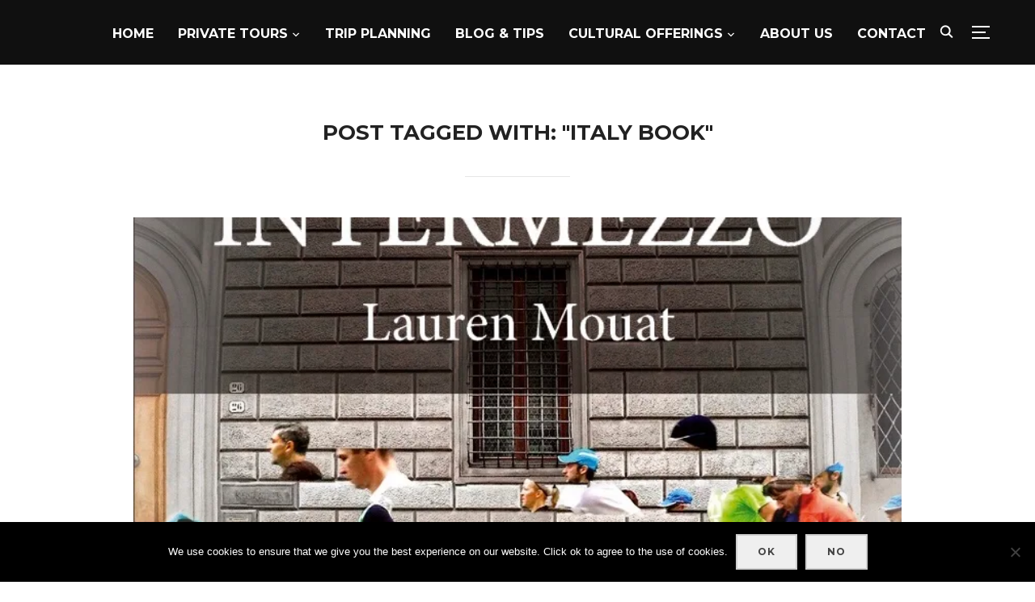

--- FILE ---
content_type: text/html; charset=UTF-8
request_url: https://www.unlockitaly.com/tag/italy-book/
body_size: 14225
content:
<!DOCTYPE html>
<html lang="en-US">
<head>
    <meta charset="UTF-8">
    <meta name="viewport" content="width=device-width, initial-scale=1.0">
    <link rel="profile" href="http://gmpg.org/xfn/11">
    <link rel="pingback" href="https://www.unlockitaly.com/xmlrpc.php">
    <link rel="preload" as="font" href="https://www.unlockitaly.com/wp-content/themes/inspiro/fonts/inspiro.woff"  type="font/woff" crossorigin>

    <meta name='robots' content='index, follow, max-image-preview:large, max-snippet:-1, max-video-preview:-1' />

	<!-- This site is optimized with the Yoast SEO plugin v26.8 - https://yoast.com/product/yoast-seo-wordpress/ -->
	<title>Italy book Archives -</title>
	<link rel="canonical" href="https://www.unlockitaly.com/tag/italy-book/" />
	<meta property="og:locale" content="en_US" />
	<meta property="og:type" content="article" />
	<meta property="og:title" content="Italy book Archives -" />
	<meta property="og:url" content="https://www.unlockitaly.com/tag/italy-book/" />
	<meta name="twitter:card" content="summary_large_image" />
	<script type="application/ld+json" class="yoast-schema-graph">{"@context":"https://schema.org","@graph":[{"@type":"CollectionPage","@id":"https://www.unlockitaly.com/tag/italy-book/","url":"https://www.unlockitaly.com/tag/italy-book/","name":"Italy book Archives -","isPartOf":{"@id":"https://www.unlockitaly.com/#website"},"primaryImageOfPage":{"@id":"https://www.unlockitaly.com/tag/italy-book/#primaryimage"},"image":{"@id":"https://www.unlockitaly.com/tag/italy-book/#primaryimage"},"thumbnailUrl":"https://i0.wp.com/www.unlockitaly.com/wp-content/uploads/2022/11/Intermezzo-Cover-copy.jpg?fit=749%2C514&ssl=1","breadcrumb":{"@id":"https://www.unlockitaly.com/tag/italy-book/#breadcrumb"},"inLanguage":"en-US"},{"@type":"ImageObject","inLanguage":"en-US","@id":"https://www.unlockitaly.com/tag/italy-book/#primaryimage","url":"https://i0.wp.com/www.unlockitaly.com/wp-content/uploads/2022/11/Intermezzo-Cover-copy.jpg?fit=749%2C514&ssl=1","contentUrl":"https://i0.wp.com/www.unlockitaly.com/wp-content/uploads/2022/11/Intermezzo-Cover-copy.jpg?fit=749%2C514&ssl=1","width":749,"height":514},{"@type":"BreadcrumbList","@id":"https://www.unlockitaly.com/tag/italy-book/#breadcrumb","itemListElement":[{"@type":"ListItem","position":1,"name":"Home","item":"https://www.unlockitaly.com/"},{"@type":"ListItem","position":2,"name":"Italy book"}]},{"@type":"WebSite","@id":"https://www.unlockitaly.com/#website","url":"https://www.unlockitaly.com/","name":"","description":"","potentialAction":[{"@type":"SearchAction","target":{"@type":"EntryPoint","urlTemplate":"https://www.unlockitaly.com/?s={search_term_string}"},"query-input":{"@type":"PropertyValueSpecification","valueRequired":true,"valueName":"search_term_string"}}],"inLanguage":"en-US"}]}</script>
	<!-- / Yoast SEO plugin. -->


<link rel='dns-prefetch' href='//secure.gravatar.com' />
<link rel='dns-prefetch' href='//stats.wp.com' />
<link rel='dns-prefetch' href='//fonts.googleapis.com' />
<link rel='dns-prefetch' href='//widgets.wp.com' />
<link rel='dns-prefetch' href='//s0.wp.com' />
<link rel='dns-prefetch' href='//0.gravatar.com' />
<link rel='dns-prefetch' href='//1.gravatar.com' />
<link rel='dns-prefetch' href='//2.gravatar.com' />
<link rel='preconnect' href='//i0.wp.com' />
<link rel="alternate" type="application/rss+xml" title=" &raquo; Feed" href="https://www.unlockitaly.com/feed/" />
<link rel="alternate" type="application/rss+xml" title=" &raquo; Comments Feed" href="https://www.unlockitaly.com/comments/feed/" />
<link rel="alternate" type="application/rss+xml" title=" &raquo; Italy book Tag Feed" href="https://www.unlockitaly.com/tag/italy-book/feed/" />
		<script type="text/javascript">
			var ajaxurl = 'https://www.unlockitaly.com/wp-admin/admin-ajax.php';
		</script>
		<style id='wp-img-auto-sizes-contain-inline-css' type='text/css'>
img:is([sizes=auto i],[sizes^="auto," i]){contain-intrinsic-size:3000px 1500px}
/*# sourceURL=wp-img-auto-sizes-contain-inline-css */
</style>
<link rel='stylesheet' id='sbi_styles-css' href='https://www.unlockitaly.com/wp-content/plugins/instagram-feed/css/sbi-styles.min.css?ver=6.10.0' type='text/css' media='all' />
<style id='wp-emoji-styles-inline-css' type='text/css'>

	img.wp-smiley, img.emoji {
		display: inline !important;
		border: none !important;
		box-shadow: none !important;
		height: 1em !important;
		width: 1em !important;
		margin: 0 0.07em !important;
		vertical-align: -0.1em !important;
		background: none !important;
		padding: 0 !important;
	}
/*# sourceURL=wp-emoji-styles-inline-css */
</style>
<style id='wp-block-library-inline-css' type='text/css'>
:root{--wp-block-synced-color:#7a00df;--wp-block-synced-color--rgb:122,0,223;--wp-bound-block-color:var(--wp-block-synced-color);--wp-editor-canvas-background:#ddd;--wp-admin-theme-color:#007cba;--wp-admin-theme-color--rgb:0,124,186;--wp-admin-theme-color-darker-10:#006ba1;--wp-admin-theme-color-darker-10--rgb:0,107,160.5;--wp-admin-theme-color-darker-20:#005a87;--wp-admin-theme-color-darker-20--rgb:0,90,135;--wp-admin-border-width-focus:2px}@media (min-resolution:192dpi){:root{--wp-admin-border-width-focus:1.5px}}.wp-element-button{cursor:pointer}:root .has-very-light-gray-background-color{background-color:#eee}:root .has-very-dark-gray-background-color{background-color:#313131}:root .has-very-light-gray-color{color:#eee}:root .has-very-dark-gray-color{color:#313131}:root .has-vivid-green-cyan-to-vivid-cyan-blue-gradient-background{background:linear-gradient(135deg,#00d084,#0693e3)}:root .has-purple-crush-gradient-background{background:linear-gradient(135deg,#34e2e4,#4721fb 50%,#ab1dfe)}:root .has-hazy-dawn-gradient-background{background:linear-gradient(135deg,#faaca8,#dad0ec)}:root .has-subdued-olive-gradient-background{background:linear-gradient(135deg,#fafae1,#67a671)}:root .has-atomic-cream-gradient-background{background:linear-gradient(135deg,#fdd79a,#004a59)}:root .has-nightshade-gradient-background{background:linear-gradient(135deg,#330968,#31cdcf)}:root .has-midnight-gradient-background{background:linear-gradient(135deg,#020381,#2874fc)}:root{--wp--preset--font-size--normal:16px;--wp--preset--font-size--huge:42px}.has-regular-font-size{font-size:1em}.has-larger-font-size{font-size:2.625em}.has-normal-font-size{font-size:var(--wp--preset--font-size--normal)}.has-huge-font-size{font-size:var(--wp--preset--font-size--huge)}.has-text-align-center{text-align:center}.has-text-align-left{text-align:left}.has-text-align-right{text-align:right}.has-fit-text{white-space:nowrap!important}#end-resizable-editor-section{display:none}.aligncenter{clear:both}.items-justified-left{justify-content:flex-start}.items-justified-center{justify-content:center}.items-justified-right{justify-content:flex-end}.items-justified-space-between{justify-content:space-between}.screen-reader-text{border:0;clip-path:inset(50%);height:1px;margin:-1px;overflow:hidden;padding:0;position:absolute;width:1px;word-wrap:normal!important}.screen-reader-text:focus{background-color:#ddd;clip-path:none;color:#444;display:block;font-size:1em;height:auto;left:5px;line-height:normal;padding:15px 23px 14px;text-decoration:none;top:5px;width:auto;z-index:100000}html :where(.has-border-color){border-style:solid}html :where([style*=border-top-color]){border-top-style:solid}html :where([style*=border-right-color]){border-right-style:solid}html :where([style*=border-bottom-color]){border-bottom-style:solid}html :where([style*=border-left-color]){border-left-style:solid}html :where([style*=border-width]){border-style:solid}html :where([style*=border-top-width]){border-top-style:solid}html :where([style*=border-right-width]){border-right-style:solid}html :where([style*=border-bottom-width]){border-bottom-style:solid}html :where([style*=border-left-width]){border-left-style:solid}html :where(img[class*=wp-image-]){height:auto;max-width:100%}:where(figure){margin:0 0 1em}html :where(.is-position-sticky){--wp-admin--admin-bar--position-offset:var(--wp-admin--admin-bar--height,0px)}@media screen and (max-width:600px){html :where(.is-position-sticky){--wp-admin--admin-bar--position-offset:0px}}

/*# sourceURL=wp-block-library-inline-css */
</style><style id='global-styles-inline-css' type='text/css'>
:root{--wp--preset--aspect-ratio--square: 1;--wp--preset--aspect-ratio--4-3: 4/3;--wp--preset--aspect-ratio--3-4: 3/4;--wp--preset--aspect-ratio--3-2: 3/2;--wp--preset--aspect-ratio--2-3: 2/3;--wp--preset--aspect-ratio--16-9: 16/9;--wp--preset--aspect-ratio--9-16: 9/16;--wp--preset--color--black: #101010;--wp--preset--color--cyan-bluish-gray: #abb8c3;--wp--preset--color--white: #ffffff;--wp--preset--color--pale-pink: #f78da7;--wp--preset--color--vivid-red: #cf2e2e;--wp--preset--color--luminous-vivid-orange: #ff6900;--wp--preset--color--luminous-vivid-amber: #fcb900;--wp--preset--color--light-green-cyan: #7bdcb5;--wp--preset--color--vivid-green-cyan: #00d084;--wp--preset--color--pale-cyan-blue: #8ed1fc;--wp--preset--color--vivid-cyan-blue: #0693e3;--wp--preset--color--vivid-purple: #9b51e0;--wp--preset--color--green: #0bb4aa;--wp--preset--color--blue: #4176FB;--wp--preset--color--brown: #d19731;--wp--preset--color--red: #e1051e;--wp--preset--color--gray: #727477;--wp--preset--color--titan-white: #E0D8E2;--wp--preset--color--peppermint: #d0eac4;--wp--preset--color--bridesmaid: #FBE7DD;--wp--preset--color--purple: #FF2EAA;--wp--preset--color--light-blue: #0019D7;--wp--preset--gradient--vivid-cyan-blue-to-vivid-purple: linear-gradient(135deg,rgb(6,147,227) 0%,rgb(155,81,224) 100%);--wp--preset--gradient--light-green-cyan-to-vivid-green-cyan: linear-gradient(135deg,rgb(122,220,180) 0%,rgb(0,208,130) 100%);--wp--preset--gradient--luminous-vivid-amber-to-luminous-vivid-orange: linear-gradient(135deg,rgb(252,185,0) 0%,rgb(255,105,0) 100%);--wp--preset--gradient--luminous-vivid-orange-to-vivid-red: linear-gradient(135deg,rgb(255,105,0) 0%,rgb(207,46,46) 100%);--wp--preset--gradient--very-light-gray-to-cyan-bluish-gray: linear-gradient(135deg,rgb(238,238,238) 0%,rgb(169,184,195) 100%);--wp--preset--gradient--cool-to-warm-spectrum: linear-gradient(135deg,rgb(74,234,220) 0%,rgb(151,120,209) 20%,rgb(207,42,186) 40%,rgb(238,44,130) 60%,rgb(251,105,98) 80%,rgb(254,248,76) 100%);--wp--preset--gradient--blush-light-purple: linear-gradient(135deg,rgb(255,206,236) 0%,rgb(152,150,240) 100%);--wp--preset--gradient--blush-bordeaux: linear-gradient(135deg,rgb(254,205,165) 0%,rgb(254,45,45) 50%,rgb(107,0,62) 100%);--wp--preset--gradient--luminous-dusk: linear-gradient(135deg,rgb(255,203,112) 0%,rgb(199,81,192) 50%,rgb(65,88,208) 100%);--wp--preset--gradient--pale-ocean: linear-gradient(135deg,rgb(255,245,203) 0%,rgb(182,227,212) 50%,rgb(51,167,181) 100%);--wp--preset--gradient--electric-grass: linear-gradient(135deg,rgb(202,248,128) 0%,rgb(113,206,126) 100%);--wp--preset--gradient--midnight: linear-gradient(135deg,rgb(2,3,129) 0%,rgb(40,116,252) 100%);--wp--preset--font-size--small: 13px;--wp--preset--font-size--medium: 20px;--wp--preset--font-size--large: 36px;--wp--preset--font-size--x-large: 42px;--wp--preset--spacing--20: 0.44rem;--wp--preset--spacing--30: 0.67rem;--wp--preset--spacing--40: 1rem;--wp--preset--spacing--50: 1.5rem;--wp--preset--spacing--60: 2.25rem;--wp--preset--spacing--70: 3.38rem;--wp--preset--spacing--80: 5.06rem;--wp--preset--shadow--natural: 6px 6px 9px rgba(0, 0, 0, 0.2);--wp--preset--shadow--deep: 12px 12px 50px rgba(0, 0, 0, 0.4);--wp--preset--shadow--sharp: 6px 6px 0px rgba(0, 0, 0, 0.2);--wp--preset--shadow--outlined: 6px 6px 0px -3px rgb(255, 255, 255), 6px 6px rgb(0, 0, 0);--wp--preset--shadow--crisp: 6px 6px 0px rgb(0, 0, 0);}:where(.is-layout-flex){gap: 0.5em;}:where(.is-layout-grid){gap: 0.5em;}body .is-layout-flex{display: flex;}.is-layout-flex{flex-wrap: wrap;align-items: center;}.is-layout-flex > :is(*, div){margin: 0;}body .is-layout-grid{display: grid;}.is-layout-grid > :is(*, div){margin: 0;}:where(.wp-block-columns.is-layout-flex){gap: 2em;}:where(.wp-block-columns.is-layout-grid){gap: 2em;}:where(.wp-block-post-template.is-layout-flex){gap: 1.25em;}:where(.wp-block-post-template.is-layout-grid){gap: 1.25em;}.has-black-color{color: var(--wp--preset--color--black) !important;}.has-cyan-bluish-gray-color{color: var(--wp--preset--color--cyan-bluish-gray) !important;}.has-white-color{color: var(--wp--preset--color--white) !important;}.has-pale-pink-color{color: var(--wp--preset--color--pale-pink) !important;}.has-vivid-red-color{color: var(--wp--preset--color--vivid-red) !important;}.has-luminous-vivid-orange-color{color: var(--wp--preset--color--luminous-vivid-orange) !important;}.has-luminous-vivid-amber-color{color: var(--wp--preset--color--luminous-vivid-amber) !important;}.has-light-green-cyan-color{color: var(--wp--preset--color--light-green-cyan) !important;}.has-vivid-green-cyan-color{color: var(--wp--preset--color--vivid-green-cyan) !important;}.has-pale-cyan-blue-color{color: var(--wp--preset--color--pale-cyan-blue) !important;}.has-vivid-cyan-blue-color{color: var(--wp--preset--color--vivid-cyan-blue) !important;}.has-vivid-purple-color{color: var(--wp--preset--color--vivid-purple) !important;}.has-black-background-color{background-color: var(--wp--preset--color--black) !important;}.has-cyan-bluish-gray-background-color{background-color: var(--wp--preset--color--cyan-bluish-gray) !important;}.has-white-background-color{background-color: var(--wp--preset--color--white) !important;}.has-pale-pink-background-color{background-color: var(--wp--preset--color--pale-pink) !important;}.has-vivid-red-background-color{background-color: var(--wp--preset--color--vivid-red) !important;}.has-luminous-vivid-orange-background-color{background-color: var(--wp--preset--color--luminous-vivid-orange) !important;}.has-luminous-vivid-amber-background-color{background-color: var(--wp--preset--color--luminous-vivid-amber) !important;}.has-light-green-cyan-background-color{background-color: var(--wp--preset--color--light-green-cyan) !important;}.has-vivid-green-cyan-background-color{background-color: var(--wp--preset--color--vivid-green-cyan) !important;}.has-pale-cyan-blue-background-color{background-color: var(--wp--preset--color--pale-cyan-blue) !important;}.has-vivid-cyan-blue-background-color{background-color: var(--wp--preset--color--vivid-cyan-blue) !important;}.has-vivid-purple-background-color{background-color: var(--wp--preset--color--vivid-purple) !important;}.has-black-border-color{border-color: var(--wp--preset--color--black) !important;}.has-cyan-bluish-gray-border-color{border-color: var(--wp--preset--color--cyan-bluish-gray) !important;}.has-white-border-color{border-color: var(--wp--preset--color--white) !important;}.has-pale-pink-border-color{border-color: var(--wp--preset--color--pale-pink) !important;}.has-vivid-red-border-color{border-color: var(--wp--preset--color--vivid-red) !important;}.has-luminous-vivid-orange-border-color{border-color: var(--wp--preset--color--luminous-vivid-orange) !important;}.has-luminous-vivid-amber-border-color{border-color: var(--wp--preset--color--luminous-vivid-amber) !important;}.has-light-green-cyan-border-color{border-color: var(--wp--preset--color--light-green-cyan) !important;}.has-vivid-green-cyan-border-color{border-color: var(--wp--preset--color--vivid-green-cyan) !important;}.has-pale-cyan-blue-border-color{border-color: var(--wp--preset--color--pale-cyan-blue) !important;}.has-vivid-cyan-blue-border-color{border-color: var(--wp--preset--color--vivid-cyan-blue) !important;}.has-vivid-purple-border-color{border-color: var(--wp--preset--color--vivid-purple) !important;}.has-vivid-cyan-blue-to-vivid-purple-gradient-background{background: var(--wp--preset--gradient--vivid-cyan-blue-to-vivid-purple) !important;}.has-light-green-cyan-to-vivid-green-cyan-gradient-background{background: var(--wp--preset--gradient--light-green-cyan-to-vivid-green-cyan) !important;}.has-luminous-vivid-amber-to-luminous-vivid-orange-gradient-background{background: var(--wp--preset--gradient--luminous-vivid-amber-to-luminous-vivid-orange) !important;}.has-luminous-vivid-orange-to-vivid-red-gradient-background{background: var(--wp--preset--gradient--luminous-vivid-orange-to-vivid-red) !important;}.has-very-light-gray-to-cyan-bluish-gray-gradient-background{background: var(--wp--preset--gradient--very-light-gray-to-cyan-bluish-gray) !important;}.has-cool-to-warm-spectrum-gradient-background{background: var(--wp--preset--gradient--cool-to-warm-spectrum) !important;}.has-blush-light-purple-gradient-background{background: var(--wp--preset--gradient--blush-light-purple) !important;}.has-blush-bordeaux-gradient-background{background: var(--wp--preset--gradient--blush-bordeaux) !important;}.has-luminous-dusk-gradient-background{background: var(--wp--preset--gradient--luminous-dusk) !important;}.has-pale-ocean-gradient-background{background: var(--wp--preset--gradient--pale-ocean) !important;}.has-electric-grass-gradient-background{background: var(--wp--preset--gradient--electric-grass) !important;}.has-midnight-gradient-background{background: var(--wp--preset--gradient--midnight) !important;}.has-small-font-size{font-size: var(--wp--preset--font-size--small) !important;}.has-medium-font-size{font-size: var(--wp--preset--font-size--medium) !important;}.has-large-font-size{font-size: var(--wp--preset--font-size--large) !important;}.has-x-large-font-size{font-size: var(--wp--preset--font-size--x-large) !important;}
/*# sourceURL=global-styles-inline-css */
</style>

<style id='classic-theme-styles-inline-css' type='text/css'>
/*! This file is auto-generated */
.wp-block-button__link{color:#fff;background-color:#32373c;border-radius:9999px;box-shadow:none;text-decoration:none;padding:calc(.667em + 2px) calc(1.333em + 2px);font-size:1.125em}.wp-block-file__button{background:#32373c;color:#fff;text-decoration:none}
/*# sourceURL=/wp-includes/css/classic-themes.min.css */
</style>
<link rel='stylesheet' id='wp-blog-designer-fontawesome-stylesheets-css' href='https://www.unlockitaly.com/wp-content/plugins/blog-designer//admin/css/fontawesome-all.min.css?ver=1.0' type='text/css' media='all' />
<link rel='stylesheet' id='wp-blog-designer-css-stylesheets-css' href='https://www.unlockitaly.com/wp-content/plugins/blog-designer/public/css/designer_css.css?ver=1.0' type='text/css' media='all' />
<link rel='stylesheet' id='cookie-notice-front-css' href='https://www.unlockitaly.com/wp-content/plugins/cookie-notice/css/front.min.css?ver=2.5.11' type='text/css' media='all' />
<link rel='stylesheet' id='email-subscribers-css' href='https://www.unlockitaly.com/wp-content/plugins/email-subscribers/lite/public/css/email-subscribers-public.css?ver=5.9.14' type='text/css' media='all' />
<link rel='stylesheet' id='zoom-theme-utils-css-css' href='https://www.unlockitaly.com/wp-content/themes/inspiro/functions/wpzoom/assets/css/theme-utils.css?ver=6.9' type='text/css' media='all' />
<link rel='stylesheet' id='inspiro-google-fonts-css' href='https://fonts.googleapis.com/css?family=Montserrat%3Aregular%2C300%2C500%2C600%2C700%2C700i%2Citalic%7CMonda%7CInter%3Aregular%2C700&#038;subset=latin&#038;display=swap&#038;ver=6.9' type='text/css' media='all' />
<link rel='stylesheet' id='inspiro-style-css' href='https://www.unlockitaly.com/wp-content/themes/inspiro/style.css?ver=7.2.8' type='text/css' media='all' />
<style id='inspiro-style-inline-css' type='text/css'>
@media screen and (min-width: 769px) {
        #slider .flex-viewport, #slider .slides, #slider .slides > li {
            height:100vh !important;
            }
        }
@media screen and (max-width: 768px) {
        #slider .flex-viewport, #slider .slides, #slider .slides > li {
            height:100vh !important;
            }
        }
@media screen and (max-width: 480px) {
        #slider .flex-viewport, #slider .slides, #slider .slides > li {
            height:100vh !important;
            }
        }
/*# sourceURL=inspiro-style-inline-css */
</style>
<link rel='stylesheet' id='media-queries-css' href='https://www.unlockitaly.com/wp-content/themes/inspiro/css/media-queries.css?ver=7.2.8' type='text/css' media='all' />
<link rel='stylesheet' id='inspiro-style-color-default-css' href='https://www.unlockitaly.com/wp-content/themes/inspiro/styles/default.css?ver=7.2.8' type='text/css' media='all' />
<link rel='stylesheet' id='dashicons-css' href='https://www.unlockitaly.com/wp-includes/css/dashicons.min.css?ver=6.9' type='text/css' media='all' />
<link rel='stylesheet' id='magnificPopup-css' href='https://www.unlockitaly.com/wp-content/themes/inspiro/css/magnific-popup.css?ver=7.2.8' type='text/css' media='all' />
<link rel='stylesheet' id='formstone-background-css' href='https://www.unlockitaly.com/wp-content/themes/inspiro/css/background.css?ver=7.2.8' type='text/css' media='all' />
<link rel='stylesheet' id='jetpack_likes-css' href='https://www.unlockitaly.com/wp-content/plugins/jetpack/modules/likes/style.css?ver=15.4' type='text/css' media='all' />
<link rel='stylesheet' id='esg-plugin-settings-css' href='https://www.unlockitaly.com/wp-content/plugins/essential-grid/public/assets/css/settings.css?ver=3.1.2.1' type='text/css' media='all' />
<link rel='stylesheet' id='tp-fontello-css' href='https://www.unlockitaly.com/wp-content/plugins/essential-grid/public/assets/font/fontello/css/fontello.css?ver=3.1.2.1' type='text/css' media='all' />
<link rel='stylesheet' id='fw-ext-builder-frontend-grid-css' href='https://www.unlockitaly.com/wp-content/plugins/unyson/framework/extensions/builder/static/css/frontend-grid.css?ver=1.2.12' type='text/css' media='all' />
<link rel='stylesheet' id='fw-ext-forms-default-styles-css' href='https://www.unlockitaly.com/wp-content/plugins/unyson/framework/extensions/forms/static/css/frontend.css?ver=2.7.31' type='text/css' media='all' />
<link rel='stylesheet' id='wpzoom-social-icons-socicon-css' href='https://www.unlockitaly.com/wp-content/plugins/social-icons-widget-by-wpzoom/assets/css/wpzoom-socicon.css?ver=1768505148' type='text/css' media='all' />
<link rel='stylesheet' id='wpzoom-social-icons-genericons-css' href='https://www.unlockitaly.com/wp-content/plugins/social-icons-widget-by-wpzoom/assets/css/genericons.css?ver=1673984280' type='text/css' media='all' />
<link rel='stylesheet' id='wpzoom-social-icons-academicons-css' href='https://www.unlockitaly.com/wp-content/plugins/social-icons-widget-by-wpzoom/assets/css/academicons.min.css?ver=1673984280' type='text/css' media='all' />
<link rel='stylesheet' id='wpzoom-social-icons-font-awesome-3-css' href='https://www.unlockitaly.com/wp-content/plugins/social-icons-widget-by-wpzoom/assets/css/font-awesome-3.min.css?ver=1673984280' type='text/css' media='all' />
<link rel='stylesheet' id='wpzoom-social-icons-styles-css' href='https://www.unlockitaly.com/wp-content/plugins/social-icons-widget-by-wpzoom/assets/css/wpzoom-social-icons-styles.css?ver=1728492852' type='text/css' media='all' />
<link rel='stylesheet' id='jetpack-subscriptions-css' href='https://www.unlockitaly.com/wp-content/plugins/jetpack/_inc/build/subscriptions/subscriptions.min.css?ver=15.4' type='text/css' media='all' />
<link rel='stylesheet' id='wzslider-css' href='https://www.unlockitaly.com/wp-content/plugins/wpzoom-shortcodes/assets/css/wzslider.css?ver=6.9' type='text/css' media='all' />
<link rel='stylesheet' id='wpz-shortcodes-css' href='https://www.unlockitaly.com/wp-content/plugins/wpzoom-shortcodes/assets/css/shortcodes.css?ver=6.9' type='text/css' media='all' />
<link rel='stylesheet' id='zoom-font-awesome-css' href='https://www.unlockitaly.com/wp-content/plugins/wpzoom-shortcodes/assets/css/font-awesome.min.css?ver=6.9' type='text/css' media='all' />
<link rel='stylesheet' id='__EPYT__style-css' href='https://www.unlockitaly.com/wp-content/plugins/youtube-embed-plus/styles/ytprefs.min.css?ver=14.2.4' type='text/css' media='all' />
<style id='__EPYT__style-inline-css' type='text/css'>

                .epyt-gallery-thumb {
                        width: 33.333%;
                }
                
/*# sourceURL=__EPYT__style-inline-css */
</style>
<link rel='preload' as='font'  id='wpzoom-social-icons-font-academicons-woff2-css' href='https://www.unlockitaly.com/wp-content/plugins/social-icons-widget-by-wpzoom/assets/font/academicons.woff2?v=1.9.2'  type='font/woff2' crossorigin />
<link rel='preload' as='font'  id='wpzoom-social-icons-font-fontawesome-3-woff2-css' href='https://www.unlockitaly.com/wp-content/plugins/social-icons-widget-by-wpzoom/assets/font/fontawesome-webfont.woff2?v=4.7.0'  type='font/woff2' crossorigin />
<link rel='preload' as='font'  id='wpzoom-social-icons-font-genericons-woff-css' href='https://www.unlockitaly.com/wp-content/plugins/social-icons-widget-by-wpzoom/assets/font/Genericons.woff'  type='font/woff' crossorigin />
<link rel='preload' as='font'  id='wpzoom-social-icons-font-socicon-woff2-css' href='https://www.unlockitaly.com/wp-content/plugins/social-icons-widget-by-wpzoom/assets/font/socicon.woff2?v=4.5.4'  type='font/woff2' crossorigin />
<script type="text/javascript" src="https://www.unlockitaly.com/wp-includes/js/jquery/jquery.min.js?ver=3.7.1" id="jquery-core-js"></script>
<script type="text/javascript" src="https://www.unlockitaly.com/wp-includes/js/jquery/jquery-migrate.min.js?ver=3.4.1" id="jquery-migrate-js"></script>
<script type="text/javascript" src="https://www.unlockitaly.com/wp-includes/js/imagesloaded.min.js?ver=5.0.0" id="imagesloaded-js"></script>
<script type="text/javascript" src="https://www.unlockitaly.com/wp-includes/js/masonry.min.js?ver=4.2.2" id="masonry-js"></script>
<script type="text/javascript" src="https://www.unlockitaly.com/wp-content/plugins/blog-designer/public/js/ticker.min.js?ver=1.0" id="ticker-js"></script>
<script type="text/javascript" src="https://www.unlockitaly.com/wp-content/plugins/blog-designer/public/js/designer.js?ver=1.0" id="wp-blog-designer-script-js"></script>
<script type="text/javascript" id="_tpt-js-before">
/* <![CDATA[ */
 window.ESG ??= {}; ESG.E ??= {}; ESG.E.plugin_url = 'https://www.unlockitaly.com/wp-content/plugins/essential-grid/'; ESG.E.tptools = true; ESG.E.waitTptFunc ??= []; ESG.F ??= {}; ESG.F.waitTpt = () => { if ( typeof jQuery==='undefined' || !window?._tpt?.regResource || !ESG?.E?.plugin_url || (!ESG.E.tptools && !SR7?.E?.plugin_url) ) return setTimeout(ESG.F.waitTpt, 29); if (!window._tpt.gsap) window._tpt.regResource({id: 'tpgsap', url : ESG.E.tptools && ESG.E.plugin_url+'/public/assets/js/libs/tpgsap.js' || SR7.E.plugin_url + 'public/js/libs/tpgsap.js'}); _tpt.checkResources(['tpgsap']).then(() => { ESG.E.waitTptFunc.forEach((f) => { typeof f === 'function' && f(); }); ESG.E.waitTptFunc = []; }); }
//# sourceURL=_tpt-js-before
/* ]]> */
</script>
<script type="text/javascript" src="https://www.unlockitaly.com/wp-content/plugins/essential-grid/public/assets/js/libs/tptools.js?ver=6.7.3" id="_tpt-js" async="async" data-wp-strategy="async"></script>
<script type="text/javascript" id="__ytprefs__-js-extra">
/* <![CDATA[ */
var _EPYT_ = {"ajaxurl":"https://www.unlockitaly.com/wp-admin/admin-ajax.php","security":"d1a4cdd010","gallery_scrolloffset":"20","eppathtoscripts":"https://www.unlockitaly.com/wp-content/plugins/youtube-embed-plus/scripts/","eppath":"https://www.unlockitaly.com/wp-content/plugins/youtube-embed-plus/","epresponsiveselector":"[\"iframe.__youtube_prefs_widget__\"]","epdovol":"1","version":"14.2.4","evselector":"iframe.__youtube_prefs__[src], iframe[src*=\"youtube.com/embed/\"], iframe[src*=\"youtube-nocookie.com/embed/\"]","ajax_compat":"","maxres_facade":"eager","ytapi_load":"light","pause_others":"","stopMobileBuffer":"1","facade_mode":"","not_live_on_channel":""};
//# sourceURL=__ytprefs__-js-extra
/* ]]> */
</script>
<script type="text/javascript" src="https://www.unlockitaly.com/wp-content/plugins/youtube-embed-plus/scripts/ytprefs.min.js?ver=14.2.4" id="__ytprefs__-js"></script>
<link rel="https://api.w.org/" href="https://www.unlockitaly.com/wp-json/" /><link rel="alternate" title="JSON" type="application/json" href="https://www.unlockitaly.com/wp-json/wp/v2/tags/301" /><link rel="EditURI" type="application/rsd+xml" title="RSD" href="https://www.unlockitaly.com/xmlrpc.php?rsd" />
<meta name="generator" content="WordPress 6.9" />
	<style>img#wpstats{display:none}</style>
		<!-- WPZOOM Theme / Framework -->
<meta name="generator" content="Inspiro 7.2.8" />
<meta name="generator" content="WPZOOM Framework 1.9.19" />

<!-- Begin Theme Custom CSS -->
<style type="text/css" id="inspiro-custom-css">
.navbar-nav ul{border-top-color:#ffffff;}.navbar-nav > li > ul:before{border-bottom-color:#ffffff;}.slides li .slide_button a:hover{background-color:#0374ad;border-color:#0374ad;}body, .footer-widgets .column, .site-info{font-family:"Montserrat";}.navbar-brand-wpz h1 a{font-family:"Monda";font-weight:normal;}.navbar-collapse a{font-weight:bold;text-transform:uppercase;}.slides > li h3{font-family:"Montserrat";font-weight:300;}.slides > li .excerpt{font-family:"Montserrat";}.slides > li .slide_button a{font-weight:700;}.entry-title{font-family:"Montserrat";font-weight:normal;}.single h1.entry-title{font-family:"Montserrat";font-weight:normal;}.single .has-post-cover .entry-header .entry-title{font-family:"Montserrat";font-weight:normal;}.page .has-post-cover .entry-header h1.entry-title{font-family:"Montserrat";font-weight:normal;}
@media screen and (min-width: 769px){body, .footer-widgets .column, .site-info{font-size:16px;}.navbar-brand-wpz h1 a{font-size:26px;}.slides > li h3{font-size:72px;}.slides > li .excerpt{font-size:24px;}.slides > li .slide_button a{font-size:18px;}.widget .section-title{font-size:26px;}.widget h3.title, .side-nav .widget .title{font-size:20px;}.entry-title{font-size:42px;}.single h1.entry-title{font-size:42px;}.single .has-post-cover .entry-header .entry-title{font-size:45px;}.page h1.entry-title{font-size:26px;}.page .has-post-cover .entry-header h1.entry-title{font-size:45px;}.entry-thumbnail-popover-content h3{font-size:26px;}.entry-thumbnail-popover-content.lightbox_popup_insp h3{font-size:18px;}.column-footer-logo h3 a{font-size:30px;}}
@media screen and (max-width: 768px){body, .footer-widgets .column, .site-info{font-size:16px;}.navbar-brand-wpz h1 a{font-size:26px;}.slides > li h3{font-size:38px;}.slides > li .excerpt{font-size:18px;}.slides > li .slide_button a{font-size:16px;}.widget .section-title{font-size:20px;}.widget h3.title, .side-nav .widget .title{font-size:20px;}.entry-title{font-size:32px;}.single h1.entry-title{font-size:32px;}.single .has-post-cover .entry-header .entry-title{font-size:32px;}.page h1.entry-title{font-size:26px;}.page .has-post-cover .entry-header h1.entry-title{font-size:32px;}.entry-thumbnail-popover-content h3{font-size:18px;}.entry-thumbnail-popover-content.lightbox_popup_insp h3{font-size:14px;}.column-footer-logo h3 a{font-size:30px;}}
@media screen and (max-width: 480px){body, .footer-widgets .column, .site-info{font-size:16px;}.navbar-brand-wpz h1 a{font-size:20px;}.slides > li h3{font-size:24px;}.slides > li .excerpt{font-size:16px;}.slides > li .slide_button a{font-size:14px;}.widget .section-title{font-size:20px;}.widget h3.title, .side-nav .widget .title{font-size:20px;}.entry-title{font-size:24px;}.single h1.entry-title{font-size:24px;}.single .has-post-cover .entry-header .entry-title{font-size:24px;}.page h1.entry-title{font-size:24px;}.page .has-post-cover .entry-header h1.entry-title{font-size:24px;}.entry-thumbnail-popover-content h3{font-size:18px;}.entry-thumbnail-popover-content.lightbox_popup_insp h3{font-size:14px;}.column-footer-logo h3 a{font-size:30px;}}
</style>
<!-- End Theme Custom CSS -->
		<style type="text/css" id="wp-custom-css">
			.page .has-post-cover .entry-cover,
.single .has-post-cover .entry-cover {
		opacity: 1.0;
    min-height: 250px;
    height: 100%;
    position: relative;
    background: none;
}		</style>
		</head>
<body class="archive tag tag-italy-book tag-301 wp-theme-inspiro cookies-not-set inspiro--with-page-nav">


<nav id="side-nav" class="side-nav" tabindex="-1">
    <div class="side-nav__scrollable-container">
        <div class="side-nav__wrap">

            <div class="side-nav__close-button">
                <button type="button" class="navbar-toggle">
                    <span class="sr-only">Toggle navigation</span>
                    <span class="icon-bar"></span>
                    <span class="icon-bar"></span>
                    <span class="icon-bar"></span>
                </button>
            </div>

            <ul class="nav navbar-nav"><li id="menu-item-19" class="menu-item menu-item-type-custom menu-item-object-custom menu-item-home menu-item-19"><a href="http://www.unlockitaly.com">Home</a></li>
<li id="menu-item-5760" class="menu-item menu-item-type-post_type menu-item-object-page menu-item-has-children menu-item-5760"><a href="https://www.unlockitaly.com/tours/">Private Tours</a>
<ul class="sub-menu">
	<li id="menu-item-9540" class="menu-item menu-item-type-post_type menu-item-object-page menu-item-9540"><a href="https://www.unlockitaly.com/new-florence-tours/">Florence Tours</a></li>
	<li id="menu-item-9100" class="menu-item menu-item-type-post_type menu-item-object-page menu-item-9100"><a href="https://www.unlockitaly.com/pisa-tuscan-coast-tours/">Pisa, Livorno, Lucca &#038; Tuscan Coast Tours</a></li>
	<li id="menu-item-9117" class="menu-item menu-item-type-post_type menu-item-object-page menu-item-9117"><a href="https://www.unlockitaly.com/tuscany-tours/">Tuscany Art, Wine &#038; Food Tours</a></li>
	<li id="menu-item-11367" class="menu-item menu-item-type-post_type menu-item-object-page menu-item-11367"><a href="https://www.unlockitaly.com/tuscany-cruise-tours/">Tuscany Cruise Tours</a></li>
	<li id="menu-item-10033" class="menu-item menu-item-type-post_type menu-item-object-page menu-item-10033"><a href="https://www.unlockitaly.com/new-rome-tours/">Classic Rome Tours</a></li>
	<li id="menu-item-11177" class="menu-item menu-item-type-post_type menu-item-object-page menu-item-11177"><a href="https://www.unlockitaly.com/specialty-rome-tours/">Specialty Rome Tours</a></li>
	<li id="menu-item-9905" class="menu-item menu-item-type-post_type menu-item-object-page menu-item-9905"><a href="https://www.unlockitaly.com/day-trips-from-rome/">Day Trips from Rome</a></li>
	<li id="menu-item-9520" class="menu-item menu-item-type-post_type menu-item-object-page menu-item-9520"><a href="https://www.unlockitaly.com/naples-pompeii-amalfi-coast-tours/">Naples, Pompeii &#038; Amalfi Coast Tours</a></li>
	<li id="menu-item-9521" class="menu-item menu-item-type-post_type menu-item-object-page menu-item-9521"><a href="https://www.unlockitaly.com/new-venice-tours/">Venice Tours</a></li>
</ul>
</li>
<li id="menu-item-9427" class="menu-item menu-item-type-post_type menu-item-object-page menu-item-9427"><a href="https://www.unlockitaly.com/trip-planning/">Trip Planning</a></li>
<li id="menu-item-7033" class="menu-item menu-item-type-post_type menu-item-object-page menu-item-7033"><a href="https://www.unlockitaly.com/unlock-italy-blog/">Blog &#038; Tips</a></li>
<li id="menu-item-11390" class="menu-item menu-item-type-post_type menu-item-object-page menu-item-has-children menu-item-11390"><a href="https://www.unlockitaly.com/art-culture-education/">Cultural Offerings</a>
<ul class="sub-menu">
	<li id="menu-item-11235" class="menu-item menu-item-type-post_type menu-item-object-page menu-item-11235"><a href="https://www.unlockitaly.com/italy-retreats/">Italy Retreats</a></li>
	<li id="menu-item-9502" class="menu-item menu-item-type-post_type menu-item-object-page menu-item-9502"><a href="https://www.unlockitaly.com/wine-newsletter/">Uncork Italy</a></li>
	<li id="menu-item-11384" class="menu-item menu-item-type-post_type menu-item-object-page menu-item-11384"><a href="https://www.unlockitaly.com/open-doors-review/">Open Doors Review</a></li>
	<li id="menu-item-11398" class="menu-item menu-item-type-post_type menu-item-object-page menu-item-11398"><a href="https://www.unlockitaly.com/florence-literary-society/">Florence Literary Society</a></li>
	<li id="menu-item-11402" class="menu-item menu-item-type-post_type menu-item-object-page menu-item-11402"><a href="https://www.unlockitaly.com/studio-124/">Studio 124</a></li>
</ul>
</li>
<li id="menu-item-20" class="menu-item menu-item-type-post_type menu-item-object-page menu-item-20"><a href="https://www.unlockitaly.com/about/">About Us</a></li>
<li id="menu-item-7034" class="menu-item menu-item-type-post_type menu-item-object-page menu-item-7034"><a href="https://www.unlockitaly.com/contact/">Contact</a></li>
</ul>
            <div id="blog_subscription-2" class="widget widget_blog_subscription jetpack_subscription_widget"><h3 class="title">Subscribe to the Blog</h3>
			<div class="wp-block-jetpack-subscriptions__container">
			<form action="#" method="post" accept-charset="utf-8" id="subscribe-blog-blog_subscription-2"
				data-blog="136095685"
				data-post_access_level="everybody" >
									<div id="subscribe-text"><p>Enter your email address to subscribe to the Laurenissima and Italy Info blog and receive notifications of new posts by email.</p>
</div>
										<p id="subscribe-email">
						<label id="jetpack-subscribe-label"
							class="screen-reader-text"
							for="subscribe-field-blog_subscription-2">
							Email Address						</label>
						<input type="email" name="email" autocomplete="email" required="required"
																					value=""
							id="subscribe-field-blog_subscription-2"
							placeholder="Email Address"
						/>
					</p>

					<p id="subscribe-submit"
											>
						<input type="hidden" name="action" value="subscribe"/>
						<input type="hidden" name="source" value="https://www.unlockitaly.com/tag/italy-book/"/>
						<input type="hidden" name="sub-type" value="widget"/>
						<input type="hidden" name="redirect_fragment" value="subscribe-blog-blog_subscription-2"/>
						<input type="hidden" id="_wpnonce" name="_wpnonce" value="3920e203d4" /><input type="hidden" name="_wp_http_referer" value="/tag/italy-book/" />						<button type="submit"
															class="wp-block-button__link"
																					name="jetpack_subscriptions_widget"
						>
							Subscribe						</button>
					</p>
							</form>
						</div>
			
<div class="clear"></div></div><div id="pages-3" class="widget widget_pages"><h3 class="title">Quick Link</h3>
			<ul>
				<li class="page_item page-item-8"><a href="https://www.unlockitaly.com/about/">About Us</a></li>
<li class="page_item page-item-5887 current_page_parent"><a href="https://www.unlockitaly.com/blog-2/">Blog</a></li>
<li class="page_item page-item-7027"><a href="https://www.unlockitaly.com/unlock-italy-blog/">Blog &#038; Tips</a></li>
<li class="page_item page-item-9399"><a href="https://www.unlockitaly.com/new-rome-tours/">Classic Rome Tours</a></li>
<li class="page_item page-item-9"><a href="https://www.unlockitaly.com/contact/">Contact</a></li>
<li class="page_item page-item-11386"><a href="https://www.unlockitaly.com/art-culture-education/">Cultural Offerings</a></li>
<li class="page_item page-item-9402"><a href="https://www.unlockitaly.com/day-trips-from-rome/">Day Trips from Rome</a></li>
<li class="page_item page-item-11396"><a href="https://www.unlockitaly.com/florence-literary-society/">Florence Literary Society</a></li>
<li class="page_item page-item-9392"><a href="https://www.unlockitaly.com/new-florence-tours/">Florence Tours</a></li>
<li class="page_item page-item-11233"><a href="https://www.unlockitaly.com/italy-retreats/">Italy Retreats</a></li>
<li class="page_item page-item-9518"><a href="https://www.unlockitaly.com/naples-pompeii-amalfi-coast-tours/">Naples, Pompeii &#038; Amalfi Coast Tours</a></li>
<li class="page_item page-item-11381"><a href="https://www.unlockitaly.com/open-doors-review/">Open Doors Review</a></li>
<li class="page_item page-item-9093"><a href="https://www.unlockitaly.com/pisa-tuscan-coast-tours/">Pisa, Livorno, Lucca &#038; Tuscan Coast Tours</a></li>
<li class="page_item page-item-5690"><a href="https://www.unlockitaly.com/tours/">Private Tours</a></li>
<li class="page_item page-item-9303"><a href="https://www.unlockitaly.com/cruise-ship-tours/">Private Tours from your Cruise</a></li>
<li class="page_item page-item-9286"><a href="https://www.unlockitaly.com/uncork-italy-wine-club/">Private Wine Tours</a></li>
<li class="page_item page-item-11150"><a href="https://www.unlockitaly.com/specialty-rome-tours/">Specialty Rome Tours</a></li>
<li class="page_item page-item-11399"><a href="https://www.unlockitaly.com/studio-124/">Studio 124</a></li>
<li class="page_item page-item-9425"><a href="https://www.unlockitaly.com/trip-planning/">Trip Planning</a></li>
<li class="page_item page-item-9114"><a href="https://www.unlockitaly.com/tuscany-tours/">Tuscany Art, Wine &#038; Food Tours</a></li>
<li class="page_item page-item-11345"><a href="https://www.unlockitaly.com/tuscany-cruise-tours/">Tuscany Cruise Tours</a></li>
<li class="page_item page-item-9500"><a href="https://www.unlockitaly.com/wine-newsletter/">Uncork Italy</a></li>
<li class="page_item page-item-9516"><a href="https://www.unlockitaly.com/new-venice-tours/">Venice Tours</a></li>
			</ul>

			<div class="clear"></div></div>        </div>
    </div>
</nav>
<div class="side-nav-overlay"></div>


<div class="site">


    <header class="site-header">
        <nav class="navbar  " role="navigation">
            <div class="inner-wrap  wpz_layout_narrow wpz_menu_normal">

								<div class="navbar-header"><div class="navbar-brand-wpz"><h1><a href="https://www.unlockitaly.com" title=""></a></h1></div></div>				
                
                    <button type="button" class="navbar-toggle">
                        <span class="sr-only">Toggle sidebar &amp; navigation</span>
                        <span class="icon-bar"></span>
                        <span class="icon-bar"></span>
                        <span class="icon-bar"></span>
                    </button>

                    <div id="sb-search" class="sb-search">
                        <form method="get" id="searchform" action="https://www.unlockitaly.com/">
    <input type="search" class="sb-search-input" placeholder="Type your keywords and hit Enter..."  name="s" id="s" autocomplete="off" />
    <input type="submit" id="searchsubmit" class="sb-search-submit" value="Search" />
    <span class="sb-icon-search"></span>
</form>                    </div>

                    <div class="header_social">
                                            </div>

                    <div class="navbar-collapse collapse">

                        <ul id="menu-top-menu-1" class="nav navbar-nav dropdown sf-menu"><li class="menu-item menu-item-type-custom menu-item-object-custom menu-item-home menu-item-19"><a href="http://www.unlockitaly.com">Home</a></li>
<li class="menu-item menu-item-type-post_type menu-item-object-page menu-item-has-children menu-item-5760"><a href="https://www.unlockitaly.com/tours/">Private Tours</a>
<ul class="sub-menu">
	<li class="menu-item menu-item-type-post_type menu-item-object-page menu-item-9540"><a href="https://www.unlockitaly.com/new-florence-tours/">Florence Tours</a></li>
	<li class="menu-item menu-item-type-post_type menu-item-object-page menu-item-9100"><a href="https://www.unlockitaly.com/pisa-tuscan-coast-tours/">Pisa, Livorno, Lucca &#038; Tuscan Coast Tours</a></li>
	<li class="menu-item menu-item-type-post_type menu-item-object-page menu-item-9117"><a href="https://www.unlockitaly.com/tuscany-tours/">Tuscany Art, Wine &#038; Food Tours</a></li>
	<li class="menu-item menu-item-type-post_type menu-item-object-page menu-item-11367"><a href="https://www.unlockitaly.com/tuscany-cruise-tours/">Tuscany Cruise Tours</a></li>
	<li class="menu-item menu-item-type-post_type menu-item-object-page menu-item-10033"><a href="https://www.unlockitaly.com/new-rome-tours/">Classic Rome Tours</a></li>
	<li class="menu-item menu-item-type-post_type menu-item-object-page menu-item-11177"><a href="https://www.unlockitaly.com/specialty-rome-tours/">Specialty Rome Tours</a></li>
	<li class="menu-item menu-item-type-post_type menu-item-object-page menu-item-9905"><a href="https://www.unlockitaly.com/day-trips-from-rome/">Day Trips from Rome</a></li>
	<li class="menu-item menu-item-type-post_type menu-item-object-page menu-item-9520"><a href="https://www.unlockitaly.com/naples-pompeii-amalfi-coast-tours/">Naples, Pompeii &#038; Amalfi Coast Tours</a></li>
	<li class="menu-item menu-item-type-post_type menu-item-object-page menu-item-9521"><a href="https://www.unlockitaly.com/new-venice-tours/">Venice Tours</a></li>
</ul>
</li>
<li class="menu-item menu-item-type-post_type menu-item-object-page menu-item-9427"><a href="https://www.unlockitaly.com/trip-planning/">Trip Planning</a></li>
<li class="menu-item menu-item-type-post_type menu-item-object-page menu-item-7033"><a href="https://www.unlockitaly.com/unlock-italy-blog/">Blog &#038; Tips</a></li>
<li class="menu-item menu-item-type-post_type menu-item-object-page menu-item-has-children menu-item-11390"><a href="https://www.unlockitaly.com/art-culture-education/">Cultural Offerings</a>
<ul class="sub-menu">
	<li class="menu-item menu-item-type-post_type menu-item-object-page menu-item-11235"><a href="https://www.unlockitaly.com/italy-retreats/">Italy Retreats</a></li>
	<li class="menu-item menu-item-type-post_type menu-item-object-page menu-item-9502"><a href="https://www.unlockitaly.com/wine-newsletter/">Uncork Italy</a></li>
	<li class="menu-item menu-item-type-post_type menu-item-object-page menu-item-11384"><a href="https://www.unlockitaly.com/open-doors-review/">Open Doors Review</a></li>
	<li class="menu-item menu-item-type-post_type menu-item-object-page menu-item-11398"><a href="https://www.unlockitaly.com/florence-literary-society/">Florence Literary Society</a></li>
	<li class="menu-item menu-item-type-post_type menu-item-object-page menu-item-11402"><a href="https://www.unlockitaly.com/studio-124/">Studio 124</a></li>
</ul>
</li>
<li class="menu-item menu-item-type-post_type menu-item-object-page menu-item-20"><a href="https://www.unlockitaly.com/about/">About Us</a></li>
<li class="menu-item menu-item-type-post_type menu-item-object-page menu-item-7034"><a href="https://www.unlockitaly.com/contact/">Contact</a></li>
</ul>
                    </div><!-- .navbar-collapse -->

                
				
            </div>
        </nav><!-- .navbar -->
    </header><!-- .site-header -->


<main id="main" class="site-main" role="main">

    <section class="recent-posts">

        <h2 class="section-title">Post Tagged with: "Italy book"
                </h2>

        
        
            
                <article id="post-11042" class="post-11042 post type-post status-publish format-standard has-post-thumbnail hentry category-laurenissima tag-learn-italian tag-laurenissima tag-intermezzo tag-parallel-text tag-italian-english tag-short-story-collection tag-book-publishing tag-italy-book">

    
            <div class="post-thumb"><a href="https://www.unlockitaly.com/my-short-story-collection-is-out/" title="My short story collection is out!">
                <img width="749" height="320" src="https://i0.wp.com/www.unlockitaly.com/wp-content/uploads/2022/11/Intermezzo-Cover-copy.jpg?resize=749%2C320&amp;ssl=1" class="attachment-loop size-loop wp-post-image" alt="" decoding="async" fetchpriority="high" data-attachment-id="11056" data-permalink="https://www.unlockitaly.com/my-short-story-collection-is-out/intermezzo-cover-copy/" data-orig-file="https://i0.wp.com/www.unlockitaly.com/wp-content/uploads/2022/11/Intermezzo-Cover-copy.jpg?fit=749%2C514&amp;ssl=1" data-orig-size="749,514" data-comments-opened="1" data-image-meta="{&quot;aperture&quot;:&quot;0&quot;,&quot;credit&quot;:&quot;&quot;,&quot;camera&quot;:&quot;&quot;,&quot;caption&quot;:&quot;&quot;,&quot;created_timestamp&quot;:&quot;0&quot;,&quot;copyright&quot;:&quot;&quot;,&quot;focal_length&quot;:&quot;0&quot;,&quot;iso&quot;:&quot;0&quot;,&quot;shutter_speed&quot;:&quot;0&quot;,&quot;title&quot;:&quot;&quot;,&quot;orientation&quot;:&quot;1&quot;}" data-image-title="Intermezzo Cover copy" data-image-description="" data-image-caption="" data-medium-file="https://i0.wp.com/www.unlockitaly.com/wp-content/uploads/2022/11/Intermezzo-Cover-copy.jpg?fit=300%2C206&amp;ssl=1" data-large-file="https://i0.wp.com/www.unlockitaly.com/wp-content/uploads/2022/11/Intermezzo-Cover-copy.jpg?fit=749%2C514&amp;ssl=1" />            </a></div>

      
    <section class="entry-body">
        <header class="entry-header">

            <h2 class="entry-title"><a href="https://www.unlockitaly.com/my-short-story-collection-is-out/" rel="bookmark">My short story collection is out!</a></h2>
            <div class="entry-meta">
                                <span class="entry-date">November 25, 2022</span>
                <span class="cat-links">in <a href="https://www.unlockitaly.com/category/laurenissima/" rel="category tag">Laurenissima</a></span>
                <span><a href="https://www.unlockitaly.com/my-short-story-collection-is-out/#comments">1 comment</a></span>
                            </div>

        </header>

        <div class="entry-content">
                    </div>
    </section>

    <div class="clearfix"></div>
</article><!-- #post-## -->
            
            <nav class="navigation paging-navigation" role="navigation"></nav><!-- .navigation -->
        
    </section><!-- .recent-posts -->

</main><!-- .site-main -->



    
    <footer id="colophon" class="site-footer" role="contentinfo">

        <div class="inner-wrap">

            
                <div class="footer-widgets widgets widget-columns-3">

					
                    
                        <div class="column">
                            <div class="widget widget_text" id="text-8"><h3 class="title">About Us</h3>			<div class="textwidget"><p>We are Lauren &amp; Luca. Two tour guides of Florence &amp; Tuscany. We specialise in travel planning and Italy consulting for travellers, businesses, travel agents, real estate agents, etc. We work with locals around the country. Get to know us on our <a href="https://www.unlockitaly.com/about/">about page</a>!</p>
</div>
		<div class="clear"></div></div><div class="widget widget_text" id="text-9"><h3 class="title">Art, Culture &#038; Education with Unlock Italy</h3>			<div class="textwidget"><p>Unlock Italy&#8217;s cultural endeavours include the wine education blog &amp; video series at <a href="https://www.uncorkitaly.com">Uncork Italy</a>, the literary magazine the <a href="http://www.opendoorsreview.com">Open Doors Review</a>, and the local art &amp; music association at <a href="https://www.lucamisuri.com">Studio 124</a> in Livorno.</p>
</div>
		<div class="clear"></div></div>                        </div><!-- .column -->

                    
                        <div class="column">
                            <div class="widget widget_text" id="text-7"><h3 class="title">Contact Us</h3>			<div class="textwidget"><p>What can we help you with in Italy?</p>
<p><a href="mailto:info@unlockitaly.com">Get in touch with Lauren by email here</a></p>
<p>Text or Whatsapp: +39 3468616386</p>
</div>
		<div class="clear"></div></div>                        </div><!-- .column -->

                    
                        <div class="column">
                            <div class="widget zoom-social-icons-widget" id="zoom-social-icons-widget-4"><h3 class="title">Follow us</h3>
		
<ul class="zoom-social-icons-list zoom-social-icons-list--with-canvas zoom-social-icons-list--rounded zoom-social-icons-list--no-labels">

		
				<li class="zoom-social_icons-list__item">
		<a class="zoom-social_icons-list__link" href="https://www.instagram.com/laurenissima_unlock_italy/" target="_blank" title="Default Label" >
									
						<span class="screen-reader-text">instagram</span>
			
						<span class="zoom-social_icons-list-span social-icon socicon socicon-instagram" data-hover-rule="background-color" data-hover-color="#e4405f" style="background-color : #e4405f; font-size: 18px; padding:8px" ></span>
			
					</a>
	</li>

	
				<li class="zoom-social_icons-list__item">
		<a class="zoom-social_icons-list__link" href="https://facebook.com/unlockitaly" target="_blank" title="Facebook" >
									
						<span class="screen-reader-text">facebook</span>
			
						<span class="zoom-social_icons-list-span social-icon socicon socicon-facebook" data-hover-rule="background-color" data-hover-color="#3b5998" style="background-color : #3b5998; font-size: 18px; padding:8px" ></span>
			
					</a>
	</li>

	
				<li class="zoom-social_icons-list__item">
		<a class="zoom-social_icons-list__link" href="https://www.tripadvisor.com/Attraction_Review-g187791-d13127813-Reviews-Unlock_Italy_Guided_Tours-Rome_Lazio.html" target="_blank" title="Twitter" >
									
						<span class="screen-reader-text">tripadvisor</span>
			
						<span class="zoom-social_icons-list-span social-icon socicon socicon-tripadvisor" data-hover-rule="background-color" data-hover-color="#589442" style="background-color : #589442; font-size: 18px; padding:8px" ></span>
			
					</a>
	</li>

	
				<li class="zoom-social_icons-list__item">
		<a class="zoom-social_icons-list__link" href="https://www.youtube.com/channel/UCNhtab6fRJ8vjZmCDaOWDVQ" target="_blank" title="Default Label" >
									
						<span class="screen-reader-text">youtube</span>
			
						<span class="zoom-social_icons-list-span social-icon socicon socicon-youtube" data-hover-rule="background-color" data-hover-color="#e02a20" style="background-color : #e02a20; font-size: 18px; padding:8px" ></span>
			
					</a>
	</li>

	
</ul>

		<div class="clear"></div></div><div class="widget widget_blog_subscription jetpack_subscription_widget" id="blog_subscription-5"><h3 class="title">Subscribe to Blog</h3>
			<div class="wp-block-jetpack-subscriptions__container">
			<form action="#" method="post" accept-charset="utf-8" id="subscribe-blog-blog_subscription-5"
				data-blog="136095685"
				data-post_access_level="everybody" >
									<div id="subscribe-text"><p>Enter your email address to subscribe to the Laurenissima and Italy Travel blog and receive notifications of new posts by email.</p>
</div>
										<p id="subscribe-email">
						<label id="jetpack-subscribe-label"
							class="screen-reader-text"
							for="subscribe-field-blog_subscription-5">
							Your Email Address						</label>
						<input type="email" name="email" autocomplete="email" required="required"
																					value=""
							id="subscribe-field-blog_subscription-5"
							placeholder="Your Email Address"
						/>
					</p>

					<p id="subscribe-submit"
											>
						<input type="hidden" name="action" value="subscribe"/>
						<input type="hidden" name="source" value="https://www.unlockitaly.com/tag/italy-book/"/>
						<input type="hidden" name="sub-type" value="widget"/>
						<input type="hidden" name="redirect_fragment" value="subscribe-blog-blog_subscription-5"/>
						<input type="hidden" id="_wpnonce" name="_wpnonce" value="3920e203d4" /><input type="hidden" name="_wp_http_referer" value="/tag/italy-book/" />						<button type="submit"
															class="wp-block-button__link"
																					name="jetpack_subscriptions_widget"
						>
							Subscribe						</button>
					</p>
							</form>
						</div>
			
<div class="clear"></div></div>                        </div><!-- .column -->

                    
                    <div class="clear"></div>

                    <div class="site-footer-separator"></div>

                </div><!-- .footer-widgets -->


            

            <div class="site-info ">

                

                
                <p class="copyright">Copyright &copy; 2026 </p>
                <p class="designed-by">
                    Designed by <a href="https://www.wpzoom.com/" target="_blank" rel="nofollow">WPZOOM</a>                </p>

            </div><!-- .site-info -->

        </div>

    </footer><!-- #colophon -->


</div><!-- .site -->

<script type="speculationrules">
{"prefetch":[{"source":"document","where":{"and":[{"href_matches":"/*"},{"not":{"href_matches":["/wp-*.php","/wp-admin/*","/wp-content/uploads/*","/wp-content/*","/wp-content/plugins/*","/wp-content/themes/inspiro/*","/*\\?(.+)"]}},{"not":{"selector_matches":"a[rel~=\"nofollow\"]"}},{"not":{"selector_matches":".no-prefetch, .no-prefetch a"}}]},"eagerness":"conservative"}]}
</script>
<!-- Instagram Feed JS -->
<script type="text/javascript">
var sbiajaxurl = "https://www.unlockitaly.com/wp-admin/admin-ajax.php";
</script>
<script>(function($){$(document).ready(function(){});})(jQuery);</script><script type="text/javascript" id="cookie-notice-front-js-before">
/* <![CDATA[ */
var cnArgs = {"ajaxUrl":"https:\/\/www.unlockitaly.com\/wp-admin\/admin-ajax.php","nonce":"7e685956d7","hideEffect":"fade","position":"bottom","onScroll":false,"onScrollOffset":100,"onClick":false,"cookieName":"cookie_notice_accepted","cookieTime":2592000,"cookieTimeRejected":2592000,"globalCookie":false,"redirection":false,"cache":false,"revokeCookies":false,"revokeCookiesOpt":"automatic"};

//# sourceURL=cookie-notice-front-js-before
/* ]]> */
</script>
<script type="text/javascript" src="https://www.unlockitaly.com/wp-content/plugins/cookie-notice/js/front.min.js?ver=2.5.11" id="cookie-notice-front-js"></script>
<script type="text/javascript" id="email-subscribers-js-extra">
/* <![CDATA[ */
var es_data = {"messages":{"es_empty_email_notice":"Please enter email address","es_rate_limit_notice":"You need to wait for some time before subscribing again","es_single_optin_success_message":"Successfully Subscribed.","es_email_exists_notice":"Email Address already exists!","es_unexpected_error_notice":"Oops.. Unexpected error occurred.","es_invalid_email_notice":"Invalid email address","es_try_later_notice":"Please try after some time"},"es_ajax_url":"https://www.unlockitaly.com/wp-admin/admin-ajax.php"};
//# sourceURL=email-subscribers-js-extra
/* ]]> */
</script>
<script type="text/javascript" src="https://www.unlockitaly.com/wp-content/plugins/email-subscribers/lite/public/js/email-subscribers-public.js?ver=5.9.14" id="email-subscribers-js"></script>
<script type="text/javascript" src="https://www.unlockitaly.com/wp-content/themes/inspiro/js/flexslider.min.js?ver=7.2.8" id="flexslider-js"></script>
<script type="text/javascript" src="https://www.unlockitaly.com/wp-content/themes/inspiro/js/fitvids.min.js?ver=7.2.8" id="fitvids-js"></script>
<script type="text/javascript" src="https://www.unlockitaly.com/wp-content/themes/inspiro/js/imagesLoaded.min.js?ver=7.2.8" id="imagesLoaded-js"></script>
<script type="text/javascript" src="https://www.unlockitaly.com/wp-content/themes/inspiro/js/flickity.pkgd.min.js?ver=7.2.8" id="flickity-js"></script>
<script type="text/javascript" src="https://www.unlockitaly.com/wp-content/themes/inspiro/js/jquery.magnific-popup.min.js?ver=7.2.8" id="magnificPopup-js"></script>
<script type="text/javascript" src="https://www.unlockitaly.com/wp-content/themes/inspiro/js/superfish.min.js?ver=7.2.8" id="superfish-js"></script>
<script type="text/javascript" src="https://www.unlockitaly.com/wp-content/themes/inspiro/js/headroom.min.js?ver=7.2.8" id="headroom-js"></script>
<script type="text/javascript" src="https://www.unlockitaly.com/wp-content/themes/inspiro/js/search_button.js?ver=7.2.8" id="search_button-js"></script>
<script type="text/javascript" src="https://www.unlockitaly.com/wp-content/themes/inspiro/js/jquery.parallax.js?ver=7.2.8" id="jquery.parallax-js"></script>
<script type="text/javascript" src="https://www.unlockitaly.com/wp-includes/js/underscore.min.js?ver=1.13.7" id="underscore-js"></script>
<script type="text/javascript" id="wp-util-js-extra">
/* <![CDATA[ */
var _wpUtilSettings = {"ajax":{"url":"/wp-admin/admin-ajax.php"}};
//# sourceURL=wp-util-js-extra
/* ]]> */
</script>
<script type="text/javascript" src="https://www.unlockitaly.com/wp-includes/js/wp-util.min.js?ver=6.9" id="wp-util-js"></script>
<script type="text/javascript" src="https://www.unlockitaly.com/wp-content/themes/inspiro/js/isotope.pkgd.min.js?ver=7.2.8" id="isotope-js"></script>
<script type="text/javascript" id="inspiro-script-js-extra">
/* <![CDATA[ */
var zoomOptions = {"color-palettes":"default","custom_logo_size":"100","custom_logo_retina_ready":"0","blogname":"","blogdescription":"","custom_logo":"","header-menu-style":"wpz_menu_normal","header-layout-type":"wpz_layout_narrow","navbar-hide-search":"block","navbar_sticky_menu":"1","featured_posts_show":"1","featured_posts_posts":"5","slideshow_auto":"0","slideshow_speed":"3000","slideshow_title":"1","slideshow_excerpt":"1","slideshow_arrows":"1","slideshow_scroll":"1","slideshow_height_desktop":"100","slideshow_height_tablet":"100","slideshow_height_phone":"100","slideshow_overlay":"1","slideshow_overlay-color":{"start_color":"#000","end_color":"#000","direction":"vertical","start_opacity":"0.3","end_opacity":"0.5","start_location":"0","end_location":"100"},"slideshow_effect":"slide","featured_video_mobile":"1","color-accent":"","color-background":"#ffffff","color-body-text":"#444444","color-logo":"#ffffff","color-logo-hover":"#ffffff","color-link":"#0bb4aa","color-link-hover":"#076c65","button-background":"","button-background-hover":"rgba(11, 180, 170, 0.05)","button-border":"#444","button-border-hover":"#0bb4aa","button-color":"#444","button-color-hover":"#0bb4aa","color-menu-background":"#111111","color-menu-background-scroll":"rgba(0,0,0,0.9)","color-menu-link":"#ffffff","color-menu-link-hover":"#ffffff","color-menu-link-current":"#ffffff","color-menu-dropdown":"#111111","color-menu-dropdown-arrow":"#ffffff","color-menu-hamburger":"#ffffff","color-sidebar-background":"#101010","color-sidebar-menu-link":"#fff","color-sidebar-menu-link-hover":"#fff","color-sidebar-text":"#78787f","color-sidebar-link":"#0bb4aa","color-sidebar-link-hover":"#fff","color-slider-title":"#ffffff","color-slider-description":"#ffffff","color-slider-arrows":"#ffffff","color-slider-button-text":"#ffffff","color-slider-button-text-hover":"#ffffff","color-slider-button-background":"","color-slider-button-background-hover":"#0374ad","color-slider-button-border":"#ffffff","color-slider-button-border-hover":"#0374ad","color-post-title":"#222222","color-post-title-hover":"#0bb4aa","color-post-meta":"#999999","color-post-meta-link":"#222222","color-post-meta-link-hover":"#0bb4aa","color-post-button-color":"#444444","color-post-button-color-hover":"#0bb4aa","color-post-button-background":"","color-post-button-background-hover":"rgba(11, 180, 170, 0.05)","color-post-button-border":"#444444","color-post-button-border-color":"#0bb4aa","color-single-title":"#222222","color-single-title-image":"#ffffff","color-single-meta":"#494949","color-single-meta-link":"#222222","color-single-meta-link-hover":"#0bb4aa","color-single-meta-image":"#ffffff","color-single-meta-link-image":"#ffffff","color-single-meta-link-hover-image":"#0bb4aa","color-single-content":"#444444","color-single-link":"#0bb4aa","color-portfolio-top-categories":"#1a1a1a","color-portfolio-posts-area":"#ffffff","color-widget-title-homepage":"#222222","color-widget-title-others":"#ffffff","footer-background-color":"#1a1a1a","footer-background-color-separator":"#232323","footer-text-color":"#a0a0a0","footer-link-color":"#0bb4aa","footer-link-color-hover":"#076c65","footer-title-color":"#fff","footer-title-color-hover":"#fff","body-font-family":"Montserrat","body-font-family-sync-all":"0","body-font-size":{"desktop":16,"tablet":16,"mobile":16,"desktop-unit":"px","tablet-unit":"px","mobile-unit":"px"},"body-font-weight":"normal","body-letter-spacing":"0","body-font-subset":"latin","body-font-style":"normal","title-font-family":"Monda","title-font-size":{"desktop":26,"tablet":26,"mobile":20,"desktop-unit":"px","tablet-unit":"px","mobile-unit":"px"},"title-font-weight":"normal","title-letter-spacing":"1","title-font-subset":"latin","title-text-transform":"uppercase","title-font-style":"normal","mainmenu-font-family":"Montserrat","mainmenu-font-size":"16","mainmenu-font-weight":"bold","mainmenu-letter-spacing":"0","mainmenu-font-subset":"latin","mainmenu-text-transform":"uppercase","mainmenu-font-style":"normal","mobilemenu-font-family":"Montserrat","mobilemenu-font-size":"16","mobilemenu-font-weight":"600","mobilemenu-letter-spacing":"0","mobilemenu-font-subset":"latin","mobilemenu-text-transform":"uppercase","mobilemenu-font-style":"normal","slider-title-font-family":"Montserrat","slider-title-font-size":"72","slider-title-font-weight":"300","slider-title-letter-spacing":"0","slider-title-font-subset":"latin","slider-title-text-transform":"none","slider-title-font-style":"normal","slider-text-font-family":"Montserrat","slider-text-font-size":"24","slider-text-font-weight":"normal","slider-text-letter-spacing":"0","slider-text-font-subset":"latin","slider-text-text-transform":"none","slider-text-font-style":"normal","slider-button-font-family":"Montserrat","slider-button-font-size":{"desktop":18,"tablet":16,"mobile":14,"desktop-unit":"px","tablet-unit":"px","mobile-unit":"px"},"slider-button-font-weight":"700","slider-button-letter-spacing":"0","slider-button-font-subset":"latin","slider-button-text-transform":"uppercase","slider-button-font-style":"normal","home-widget-full-font-family":"Montserrat","home-widget-full-font-size":{"desktop":26,"tablet":20,"mobile":20,"desktop-unit":"px","tablet-unit":"px","mobile-unit":"px"},"home-widget-full-font-weight":"bold","home-widget-full-letter-spacing":"0","home-widget-full-font-subset":"latin","home-widget-full-text-transform":"uppercase","home-widget-full-font-style":"normal","widget-title-font-family":"Montserrat","widget-title-font-size":{"desktop":20,"tablet":20,"mobile":20,"desktop-unit":"px","tablet-unit":"px","mobile-unit":"px"},"widget-title-font-weight":"bold","widget-title-letter-spacing":"0","widget-title-font-subset":"latin","widget-title-text-transform":"uppercase","widget-title-font-style":"normal","blog-title-font-family":"Montserrat","blog-title-font-size":{"desktop":42,"tablet":32,"mobile":24,"desktop-unit":"px","tablet-unit":"px","mobile-unit":"px"},"blog-title-font-weight":"normal","blog-title-letter-spacing":"0","blog-title-font-subset":"latin","blog-title-text-transform":"none","blog-title-font-style":"normal","post-title-font-family":"Montserrat","post-title-font-size":{"desktop":42,"tablet":32,"mobile":24,"desktop-unit":"px","tablet-unit":"px","mobile-unit":"px"},"post-title-font-weight":"normal","post-title-letter-spacing":"0","post-title-font-subset":"latin","post-title-text-transform":"none","post-title-font-style":"normal","post-title-image-font-family":"Montserrat","post-title-image-font-size":{"desktop":45,"tablet":32,"mobile":24,"desktop-unit":"px","tablet-unit":"px","mobile-unit":"px"},"post-title-image-font-weight":"normal","post-title-image-letter-spacing":"0","post-title-image-font-subset":"latin","post-title-image-text-transform":"none","post-title-image-font-style":"normal","page-title-font-family":"Montserrat","page-title-font-size":{"desktop":26,"tablet":26,"mobile":24,"desktop-unit":"px","tablet-unit":"px","mobile-unit":"px"},"page-title-font-weight":"bold","page-title-letter-spacing":"0","page-title-font-subset":"latin","page-title-text-transform":"none","page-title-font-style":"uppercase","page-title-image-font-family":"Montserrat","page-title-image-font-size":{"desktop":45,"tablet":32,"mobile":24,"desktop-unit":"px","tablet-unit":"px","mobile-unit":"px"},"page-title-image-font-weight":"normal","page-title-image-letter-spacing":"0","page-title-image-font-subset":"latin","page-title-image-text-transform":"none","page-title-image-font-style":"normal","portfolio-title-font-family":"Inter","portfolio-title-font-size":{"desktop":26,"tablet":18,"mobile":18,"desktop-unit":"px","tablet-unit":"px","mobile-unit":"px"},"portfolio-title-font-weight":"bold","portfolio-title-letter-spacing":"0","portfolio-title-font-subset":"latin","portfolio-title-text-transform":"none","portfolio-title-font-style":"normal","portfolio-title-lightbox-font-family":"Montserrat","portfolio-title-lightbox-font-size":{"desktop":18,"tablet":14,"mobile":14,"desktop-unit":"px","tablet-unit":"px","mobile-unit":"px"},"portfolio-title-lightbox-font-weight":"500","portfolio-title-lightbox-letter-spacing":"0","portfolio-title-lightbox-font-subset":"latin","portfolio-title-lightbox-text-transform":"none","portfolio-title-lightbox-font-style":"normal","footer-title-font-family":"Montserrat","footer-title-font-size":{"desktop":30,"tablet":30,"mobile":30,"desktop-unit":"px","tablet-unit":"px","mobile-unit":"px"},"footer-title-font-weight":"600","footer-title-letter-spacing":"0","footer-title-font-subset":"latin","footer-title-text-transform":"none","footer-title-font-style":"normal","footer-widget-areas":"3","blogcopyright":"Copyright \u00a9 2026 \u2014 . All Rights Reserved"};
//# sourceURL=inspiro-script-js-extra
/* ]]> */
</script>
<script type="text/javascript" src="https://www.unlockitaly.com/wp-content/themes/inspiro/js/functions.js?ver=7.2.8" id="inspiro-script-js"></script>
<script type="text/javascript" src="https://www.unlockitaly.com/wp-content/plugins/social-icons-widget-by-wpzoom/assets/js/social-icons-widget-frontend.js?ver=1500579482" id="zoom-social-icons-widget-frontend-js"></script>
<script type="text/javascript" src="https://www.unlockitaly.com/wp-content/plugins/wpzoom-shortcodes/assets/js/galleria.js" id="galleria-js"></script>
<script type="text/javascript" src="https://www.unlockitaly.com/wp-content/plugins/wpzoom-shortcodes/assets/js/wzslider.js" id="wzslider-js"></script>
<script type="text/javascript" src="https://www.unlockitaly.com/wp-content/themes/inspiro/js/formstone/core-transition-background.js?ver=7.2.8" id="formstone-core-transition-background-js"></script>
<script type="text/javascript" src="https://www.unlockitaly.com/wp-content/plugins/youtube-embed-plus/scripts/fitvids.min.js?ver=14.2.4" id="__ytprefsfitvids__-js"></script>
<script type="text/javascript" id="jetpack-stats-js-before">
/* <![CDATA[ */
_stq = window._stq || [];
_stq.push([ "view", {"v":"ext","blog":"136095685","post":"0","tz":"0","srv":"www.unlockitaly.com","arch_tag":"italy-book","arch_results":"1","j":"1:15.4"} ]);
_stq.push([ "clickTrackerInit", "136095685", "0" ]);
//# sourceURL=jetpack-stats-js-before
/* ]]> */
</script>
<script type="text/javascript" src="https://stats.wp.com/e-202604.js" id="jetpack-stats-js" defer="defer" data-wp-strategy="defer"></script>
<script id="wp-emoji-settings" type="application/json">
{"baseUrl":"https://s.w.org/images/core/emoji/17.0.2/72x72/","ext":".png","svgUrl":"https://s.w.org/images/core/emoji/17.0.2/svg/","svgExt":".svg","source":{"concatemoji":"https://www.unlockitaly.com/wp-includes/js/wp-emoji-release.min.js?ver=6.9"}}
</script>
<script type="module">
/* <![CDATA[ */
/*! This file is auto-generated */
const a=JSON.parse(document.getElementById("wp-emoji-settings").textContent),o=(window._wpemojiSettings=a,"wpEmojiSettingsSupports"),s=["flag","emoji"];function i(e){try{var t={supportTests:e,timestamp:(new Date).valueOf()};sessionStorage.setItem(o,JSON.stringify(t))}catch(e){}}function c(e,t,n){e.clearRect(0,0,e.canvas.width,e.canvas.height),e.fillText(t,0,0);t=new Uint32Array(e.getImageData(0,0,e.canvas.width,e.canvas.height).data);e.clearRect(0,0,e.canvas.width,e.canvas.height),e.fillText(n,0,0);const a=new Uint32Array(e.getImageData(0,0,e.canvas.width,e.canvas.height).data);return t.every((e,t)=>e===a[t])}function p(e,t){e.clearRect(0,0,e.canvas.width,e.canvas.height),e.fillText(t,0,0);var n=e.getImageData(16,16,1,1);for(let e=0;e<n.data.length;e++)if(0!==n.data[e])return!1;return!0}function u(e,t,n,a){switch(t){case"flag":return n(e,"\ud83c\udff3\ufe0f\u200d\u26a7\ufe0f","\ud83c\udff3\ufe0f\u200b\u26a7\ufe0f")?!1:!n(e,"\ud83c\udde8\ud83c\uddf6","\ud83c\udde8\u200b\ud83c\uddf6")&&!n(e,"\ud83c\udff4\udb40\udc67\udb40\udc62\udb40\udc65\udb40\udc6e\udb40\udc67\udb40\udc7f","\ud83c\udff4\u200b\udb40\udc67\u200b\udb40\udc62\u200b\udb40\udc65\u200b\udb40\udc6e\u200b\udb40\udc67\u200b\udb40\udc7f");case"emoji":return!a(e,"\ud83e\u1fac8")}return!1}function f(e,t,n,a){let r;const o=(r="undefined"!=typeof WorkerGlobalScope&&self instanceof WorkerGlobalScope?new OffscreenCanvas(300,150):document.createElement("canvas")).getContext("2d",{willReadFrequently:!0}),s=(o.textBaseline="top",o.font="600 32px Arial",{});return e.forEach(e=>{s[e]=t(o,e,n,a)}),s}function r(e){var t=document.createElement("script");t.src=e,t.defer=!0,document.head.appendChild(t)}a.supports={everything:!0,everythingExceptFlag:!0},new Promise(t=>{let n=function(){try{var e=JSON.parse(sessionStorage.getItem(o));if("object"==typeof e&&"number"==typeof e.timestamp&&(new Date).valueOf()<e.timestamp+604800&&"object"==typeof e.supportTests)return e.supportTests}catch(e){}return null}();if(!n){if("undefined"!=typeof Worker&&"undefined"!=typeof OffscreenCanvas&&"undefined"!=typeof URL&&URL.createObjectURL&&"undefined"!=typeof Blob)try{var e="postMessage("+f.toString()+"("+[JSON.stringify(s),u.toString(),c.toString(),p.toString()].join(",")+"));",a=new Blob([e],{type:"text/javascript"});const r=new Worker(URL.createObjectURL(a),{name:"wpTestEmojiSupports"});return void(r.onmessage=e=>{i(n=e.data),r.terminate(),t(n)})}catch(e){}i(n=f(s,u,c,p))}t(n)}).then(e=>{for(const n in e)a.supports[n]=e[n],a.supports.everything=a.supports.everything&&a.supports[n],"flag"!==n&&(a.supports.everythingExceptFlag=a.supports.everythingExceptFlag&&a.supports[n]);var t;a.supports.everythingExceptFlag=a.supports.everythingExceptFlag&&!a.supports.flag,a.supports.everything||((t=a.source||{}).concatemoji?r(t.concatemoji):t.wpemoji&&t.twemoji&&(r(t.twemoji),r(t.wpemoji)))});
//# sourceURL=https://www.unlockitaly.com/wp-includes/js/wp-emoji-loader.min.js
/* ]]> */
</script>

		<!-- Cookie Notice plugin v2.5.11 by Hu-manity.co https://hu-manity.co/ -->
		<div id="cookie-notice" role="dialog" class="cookie-notice-hidden cookie-revoke-hidden cn-position-bottom" aria-label="Cookie Notice" style="background-color: rgba(0,0,0,1);"><div class="cookie-notice-container" style="color: #fff"><span id="cn-notice-text" class="cn-text-container">We use cookies to ensure that we give you the best experience on our website. Click ok to agree to the use of cookies. </span><span id="cn-notice-buttons" class="cn-buttons-container"><button id="cn-accept-cookie" data-cookie-set="accept" class="cn-set-cookie cn-button cn-button-custom button" aria-label="Ok">Ok</button><button id="cn-refuse-cookie" data-cookie-set="refuse" class="cn-set-cookie cn-button cn-button-custom button" aria-label="No">No</button></span><button type="button" id="cn-close-notice" data-cookie-set="accept" class="cn-close-icon" aria-label="No"></button></div>
			
		</div>
		<!-- / Cookie Notice plugin -->
</body>
</html>